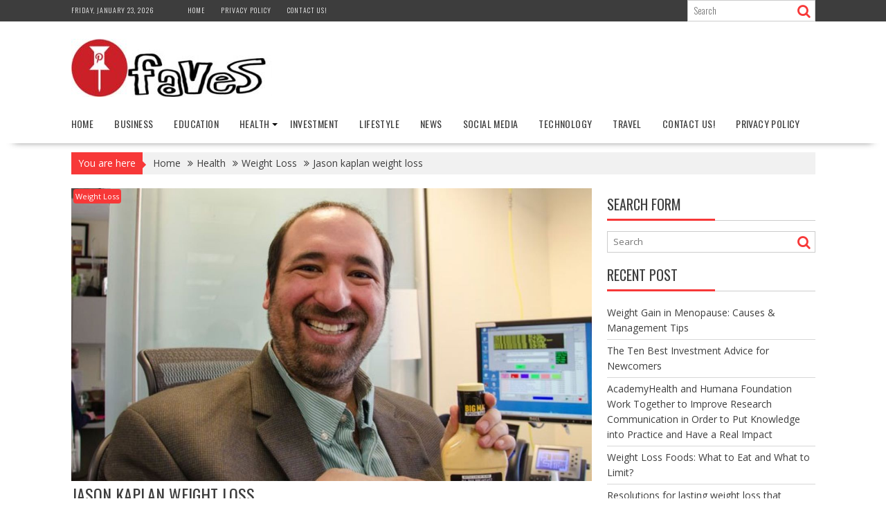

--- FILE ---
content_type: text/html; charset=UTF-8
request_url: https://pinfaves.com/jason-kaplan-weight-loss/
body_size: 21268
content:
<!DOCTYPE html><html lang="en-US">
			<head>

				<meta charset="UTF-8">
		<meta name="viewport" content="width=device-width, initial-scale=1">
		<link rel="profile" href="https://gmpg.org/xfn/11">
		<link rel="pingback" href="https://pinfaves.com/xmlrpc.php">
		<meta name='robots' content='index, follow, max-image-preview:large, max-snippet:-1, max-video-preview:-1' />
	<style>img:is([sizes="auto" i], [sizes^="auto," i]) { contain-intrinsic-size: 3000px 1500px }</style>
	
	<!-- This site is optimized with the Yoast SEO plugin v25.7 - https://yoast.com/wordpress/plugins/seo/ -->
	<title>Jason kaplan weight loss - Pinfaves</title>
	<link rel="canonical" href="https://pinfaves.com/jason-kaplan-weight-loss/" />
	<meta property="og:locale" content="en_US" />
	<meta property="og:type" content="article" />
	<meta property="og:title" content="Jason kaplan weight loss - Pinfaves" />
	<meta property="og:description" content="Jason Kaplan is a well-known weight loss specialist who has helped others reach their objectives by applying his wealth of knowledge. This piece will examine Jason&#8217;s advice on how to efficiently reduce weight. The Weight Loss Journey of Jason Kaplan Although Jason Kaplan is a multi-talented man, he is most recognized for his work on the ABC series &#8220;The Bachelor.&#8221; In 2013, Kaplan made the decision to launch his own fitness DVD company in order to make his passion for exercise a legitimate career. Jason was resolved to transform his&hellip;" />
	<meta property="og:url" content="https://pinfaves.com/jason-kaplan-weight-loss/" />
	<meta property="og:site_name" content="Pinfaves" />
	<meta property="article:published_time" content="2024-07-01T05:53:00+00:00" />
	<meta property="article:modified_time" content="2024-07-04T11:43:15+00:00" />
	<meta property="og:image" content="https://pinfaves.com/wp-content/uploads/2022/09/jason-kaplan-weight-loss.jpg" />
	<meta property="og:image:width" content="1280" />
	<meta property="og:image:height" content="720" />
	<meta property="og:image:type" content="image/jpeg" />
	<meta name="author" content="admin" />
	<meta name="twitter:card" content="summary_large_image" />
	<meta name="twitter:label1" content="Written by" />
	<meta name="twitter:data1" content="admin" />
	<meta name="twitter:label2" content="Est. reading time" />
	<meta name="twitter:data2" content="13 minutes" />
	<script type="application/ld+json" class="yoast-schema-graph">{"@context":"https://schema.org","@graph":[{"@type":"Article","@id":"https://pinfaves.com/jason-kaplan-weight-loss/#article","isPartOf":{"@id":"https://pinfaves.com/jason-kaplan-weight-loss/"},"author":{"name":"admin","@id":"https://pinfaves.com/#/schema/person/9d5df24fe772f73af116599a132ec1f8"},"headline":"Jason kaplan weight loss","datePublished":"2024-07-01T05:53:00+00:00","dateModified":"2024-07-04T11:43:15+00:00","mainEntityOfPage":{"@id":"https://pinfaves.com/jason-kaplan-weight-loss/"},"wordCount":2595,"publisher":{"@id":"https://pinfaves.com/#organization"},"image":{"@id":"https://pinfaves.com/jason-kaplan-weight-loss/#primaryimage"},"thumbnailUrl":"https://pinfaves.com/wp-content/uploads/2022/09/jason-kaplan-weight-loss.jpg","articleSection":["Weight Loss"],"inLanguage":"en-US"},{"@type":"WebPage","@id":"https://pinfaves.com/jason-kaplan-weight-loss/","url":"https://pinfaves.com/jason-kaplan-weight-loss/","name":"Jason kaplan weight loss - Pinfaves","isPartOf":{"@id":"https://pinfaves.com/#website"},"primaryImageOfPage":{"@id":"https://pinfaves.com/jason-kaplan-weight-loss/#primaryimage"},"image":{"@id":"https://pinfaves.com/jason-kaplan-weight-loss/#primaryimage"},"thumbnailUrl":"https://pinfaves.com/wp-content/uploads/2022/09/jason-kaplan-weight-loss.jpg","datePublished":"2024-07-01T05:53:00+00:00","dateModified":"2024-07-04T11:43:15+00:00","breadcrumb":{"@id":"https://pinfaves.com/jason-kaplan-weight-loss/#breadcrumb"},"inLanguage":"en-US","potentialAction":[{"@type":"ReadAction","target":["https://pinfaves.com/jason-kaplan-weight-loss/"]}]},{"@type":"ImageObject","inLanguage":"en-US","@id":"https://pinfaves.com/jason-kaplan-weight-loss/#primaryimage","url":"https://pinfaves.com/wp-content/uploads/2022/09/jason-kaplan-weight-loss.jpg","contentUrl":"https://pinfaves.com/wp-content/uploads/2022/09/jason-kaplan-weight-loss.jpg","width":1280,"height":720,"caption":"jason kaplan weight loss"},{"@type":"BreadcrumbList","@id":"https://pinfaves.com/jason-kaplan-weight-loss/#breadcrumb","itemListElement":[{"@type":"ListItem","position":1,"name":"Home","item":"https://pinfaves.com/"},{"@type":"ListItem","position":2,"name":"Jason kaplan weight loss"}]},{"@type":"WebSite","@id":"https://pinfaves.com/#website","url":"https://pinfaves.com/","name":"Pinfaves","description":"Ultimate Destination Desire News","publisher":{"@id":"https://pinfaves.com/#organization"},"potentialAction":[{"@type":"SearchAction","target":{"@type":"EntryPoint","urlTemplate":"https://pinfaves.com/?s={search_term_string}"},"query-input":{"@type":"PropertyValueSpecification","valueRequired":true,"valueName":"search_term_string"}}],"inLanguage":"en-US"},{"@type":"Organization","@id":"https://pinfaves.com/#organization","name":"Pinfaves","url":"https://pinfaves.com/","logo":{"@type":"ImageObject","inLanguage":"en-US","@id":"https://pinfaves.com/#/schema/logo/image/","url":"https://pinfaves.com/wp-content/uploads/2016/08/cropped-logo-1.jpg","contentUrl":"https://pinfaves.com/wp-content/uploads/2016/08/cropped-logo-1.jpg","width":290,"height":84,"caption":"Pinfaves"},"image":{"@id":"https://pinfaves.com/#/schema/logo/image/"}},{"@type":"Person","@id":"https://pinfaves.com/#/schema/person/9d5df24fe772f73af116599a132ec1f8","name":"admin","image":{"@type":"ImageObject","inLanguage":"en-US","@id":"https://pinfaves.com/#/schema/person/image/","url":"https://secure.gravatar.com/avatar/e0d43ebcf0f157c224625ca02cc30cb9cbb4ed01e2e9e6c058ca06c61c47c027?s=96&d=mm&r=g","contentUrl":"https://secure.gravatar.com/avatar/e0d43ebcf0f157c224625ca02cc30cb9cbb4ed01e2e9e6c058ca06c61c47c027?s=96&d=mm&r=g","caption":"admin"},"url":"https://pinfaves.com/author/admin/"}]}</script>
	<!-- / Yoast SEO plugin. -->


<link rel='dns-prefetch' href='//fonts.googleapis.com' />
<link rel="alternate" type="application/rss+xml" title="Pinfaves &raquo; Feed" href="https://pinfaves.com/feed/" />
<link rel="alternate" type="application/rss+xml" title="Pinfaves &raquo; Comments Feed" href="https://pinfaves.com/comments/feed/" />
<script type="text/javascript">
/* <![CDATA[ */
window._wpemojiSettings = {"baseUrl":"https:\/\/s.w.org\/images\/core\/emoji\/16.0.1\/72x72\/","ext":".png","svgUrl":"https:\/\/s.w.org\/images\/core\/emoji\/16.0.1\/svg\/","svgExt":".svg","source":{"concatemoji":"https:\/\/pinfaves.com\/wp-includes\/js\/wp-emoji-release.min.js?ver=6.8.2"}};
/*! This file is auto-generated */
!function(s,n){var o,i,e;function c(e){try{var t={supportTests:e,timestamp:(new Date).valueOf()};sessionStorage.setItem(o,JSON.stringify(t))}catch(e){}}function p(e,t,n){e.clearRect(0,0,e.canvas.width,e.canvas.height),e.fillText(t,0,0);var t=new Uint32Array(e.getImageData(0,0,e.canvas.width,e.canvas.height).data),a=(e.clearRect(0,0,e.canvas.width,e.canvas.height),e.fillText(n,0,0),new Uint32Array(e.getImageData(0,0,e.canvas.width,e.canvas.height).data));return t.every(function(e,t){return e===a[t]})}function u(e,t){e.clearRect(0,0,e.canvas.width,e.canvas.height),e.fillText(t,0,0);for(var n=e.getImageData(16,16,1,1),a=0;a<n.data.length;a++)if(0!==n.data[a])return!1;return!0}function f(e,t,n,a){switch(t){case"flag":return n(e,"\ud83c\udff3\ufe0f\u200d\u26a7\ufe0f","\ud83c\udff3\ufe0f\u200b\u26a7\ufe0f")?!1:!n(e,"\ud83c\udde8\ud83c\uddf6","\ud83c\udde8\u200b\ud83c\uddf6")&&!n(e,"\ud83c\udff4\udb40\udc67\udb40\udc62\udb40\udc65\udb40\udc6e\udb40\udc67\udb40\udc7f","\ud83c\udff4\u200b\udb40\udc67\u200b\udb40\udc62\u200b\udb40\udc65\u200b\udb40\udc6e\u200b\udb40\udc67\u200b\udb40\udc7f");case"emoji":return!a(e,"\ud83e\udedf")}return!1}function g(e,t,n,a){var r="undefined"!=typeof WorkerGlobalScope&&self instanceof WorkerGlobalScope?new OffscreenCanvas(300,150):s.createElement("canvas"),o=r.getContext("2d",{willReadFrequently:!0}),i=(o.textBaseline="top",o.font="600 32px Arial",{});return e.forEach(function(e){i[e]=t(o,e,n,a)}),i}function t(e){var t=s.createElement("script");t.src=e,t.defer=!0,s.head.appendChild(t)}"undefined"!=typeof Promise&&(o="wpEmojiSettingsSupports",i=["flag","emoji"],n.supports={everything:!0,everythingExceptFlag:!0},e=new Promise(function(e){s.addEventListener("DOMContentLoaded",e,{once:!0})}),new Promise(function(t){var n=function(){try{var e=JSON.parse(sessionStorage.getItem(o));if("object"==typeof e&&"number"==typeof e.timestamp&&(new Date).valueOf()<e.timestamp+604800&&"object"==typeof e.supportTests)return e.supportTests}catch(e){}return null}();if(!n){if("undefined"!=typeof Worker&&"undefined"!=typeof OffscreenCanvas&&"undefined"!=typeof URL&&URL.createObjectURL&&"undefined"!=typeof Blob)try{var e="postMessage("+g.toString()+"("+[JSON.stringify(i),f.toString(),p.toString(),u.toString()].join(",")+"));",a=new Blob([e],{type:"text/javascript"}),r=new Worker(URL.createObjectURL(a),{name:"wpTestEmojiSupports"});return void(r.onmessage=function(e){c(n=e.data),r.terminate(),t(n)})}catch(e){}c(n=g(i,f,p,u))}t(n)}).then(function(e){for(var t in e)n.supports[t]=e[t],n.supports.everything=n.supports.everything&&n.supports[t],"flag"!==t&&(n.supports.everythingExceptFlag=n.supports.everythingExceptFlag&&n.supports[t]);n.supports.everythingExceptFlag=n.supports.everythingExceptFlag&&!n.supports.flag,n.DOMReady=!1,n.readyCallback=function(){n.DOMReady=!0}}).then(function(){return e}).then(function(){var e;n.supports.everything||(n.readyCallback(),(e=n.source||{}).concatemoji?t(e.concatemoji):e.wpemoji&&e.twemoji&&(t(e.twemoji),t(e.wpemoji)))}))}((window,document),window._wpemojiSettings);
/* ]]> */
</script>
<style id='wp-emoji-styles-inline-css' type='text/css'>

	img.wp-smiley, img.emoji {
		display: inline !important;
		border: none !important;
		box-shadow: none !important;
		height: 1em !important;
		width: 1em !important;
		margin: 0 0.07em !important;
		vertical-align: -0.1em !important;
		background: none !important;
		padding: 0 !important;
	}
</style>
<link rel='stylesheet' id='wp-block-library-css' href='https://pinfaves.com/wp-includes/css/dist/block-library/style.min.css?ver=6.8.2' type='text/css' media='all' />
<style id='wp-block-library-theme-inline-css' type='text/css'>
.wp-block-audio :where(figcaption){color:#555;font-size:13px;text-align:center}.is-dark-theme .wp-block-audio :where(figcaption){color:#ffffffa6}.wp-block-audio{margin:0 0 1em}.wp-block-code{border:1px solid #ccc;border-radius:4px;font-family:Menlo,Consolas,monaco,monospace;padding:.8em 1em}.wp-block-embed :where(figcaption){color:#555;font-size:13px;text-align:center}.is-dark-theme .wp-block-embed :where(figcaption){color:#ffffffa6}.wp-block-embed{margin:0 0 1em}.blocks-gallery-caption{color:#555;font-size:13px;text-align:center}.is-dark-theme .blocks-gallery-caption{color:#ffffffa6}:root :where(.wp-block-image figcaption){color:#555;font-size:13px;text-align:center}.is-dark-theme :root :where(.wp-block-image figcaption){color:#ffffffa6}.wp-block-image{margin:0 0 1em}.wp-block-pullquote{border-bottom:4px solid;border-top:4px solid;color:currentColor;margin-bottom:1.75em}.wp-block-pullquote cite,.wp-block-pullquote footer,.wp-block-pullquote__citation{color:currentColor;font-size:.8125em;font-style:normal;text-transform:uppercase}.wp-block-quote{border-left:.25em solid;margin:0 0 1.75em;padding-left:1em}.wp-block-quote cite,.wp-block-quote footer{color:currentColor;font-size:.8125em;font-style:normal;position:relative}.wp-block-quote:where(.has-text-align-right){border-left:none;border-right:.25em solid;padding-left:0;padding-right:1em}.wp-block-quote:where(.has-text-align-center){border:none;padding-left:0}.wp-block-quote.is-large,.wp-block-quote.is-style-large,.wp-block-quote:where(.is-style-plain){border:none}.wp-block-search .wp-block-search__label{font-weight:700}.wp-block-search__button{border:1px solid #ccc;padding:.375em .625em}:where(.wp-block-group.has-background){padding:1.25em 2.375em}.wp-block-separator.has-css-opacity{opacity:.4}.wp-block-separator{border:none;border-bottom:2px solid;margin-left:auto;margin-right:auto}.wp-block-separator.has-alpha-channel-opacity{opacity:1}.wp-block-separator:not(.is-style-wide):not(.is-style-dots){width:100px}.wp-block-separator.has-background:not(.is-style-dots){border-bottom:none;height:1px}.wp-block-separator.has-background:not(.is-style-wide):not(.is-style-dots){height:2px}.wp-block-table{margin:0 0 1em}.wp-block-table td,.wp-block-table th{word-break:normal}.wp-block-table :where(figcaption){color:#555;font-size:13px;text-align:center}.is-dark-theme .wp-block-table :where(figcaption){color:#ffffffa6}.wp-block-video :where(figcaption){color:#555;font-size:13px;text-align:center}.is-dark-theme .wp-block-video :where(figcaption){color:#ffffffa6}.wp-block-video{margin:0 0 1em}:root :where(.wp-block-template-part.has-background){margin-bottom:0;margin-top:0;padding:1.25em 2.375em}
</style>
<style id='classic-theme-styles-inline-css' type='text/css'>
/*! This file is auto-generated */
.wp-block-button__link{color:#fff;background-color:#32373c;border-radius:9999px;box-shadow:none;text-decoration:none;padding:calc(.667em + 2px) calc(1.333em + 2px);font-size:1.125em}.wp-block-file__button{background:#32373c;color:#fff;text-decoration:none}
</style>
<style id='global-styles-inline-css' type='text/css'>
:root{--wp--preset--aspect-ratio--square: 1;--wp--preset--aspect-ratio--4-3: 4/3;--wp--preset--aspect-ratio--3-4: 3/4;--wp--preset--aspect-ratio--3-2: 3/2;--wp--preset--aspect-ratio--2-3: 2/3;--wp--preset--aspect-ratio--16-9: 16/9;--wp--preset--aspect-ratio--9-16: 9/16;--wp--preset--color--black: #000000;--wp--preset--color--cyan-bluish-gray: #abb8c3;--wp--preset--color--white: #ffffff;--wp--preset--color--pale-pink: #f78da7;--wp--preset--color--vivid-red: #cf2e2e;--wp--preset--color--luminous-vivid-orange: #ff6900;--wp--preset--color--luminous-vivid-amber: #fcb900;--wp--preset--color--light-green-cyan: #7bdcb5;--wp--preset--color--vivid-green-cyan: #00d084;--wp--preset--color--pale-cyan-blue: #8ed1fc;--wp--preset--color--vivid-cyan-blue: #0693e3;--wp--preset--color--vivid-purple: #9b51e0;--wp--preset--gradient--vivid-cyan-blue-to-vivid-purple: linear-gradient(135deg,rgba(6,147,227,1) 0%,rgb(155,81,224) 100%);--wp--preset--gradient--light-green-cyan-to-vivid-green-cyan: linear-gradient(135deg,rgb(122,220,180) 0%,rgb(0,208,130) 100%);--wp--preset--gradient--luminous-vivid-amber-to-luminous-vivid-orange: linear-gradient(135deg,rgba(252,185,0,1) 0%,rgba(255,105,0,1) 100%);--wp--preset--gradient--luminous-vivid-orange-to-vivid-red: linear-gradient(135deg,rgba(255,105,0,1) 0%,rgb(207,46,46) 100%);--wp--preset--gradient--very-light-gray-to-cyan-bluish-gray: linear-gradient(135deg,rgb(238,238,238) 0%,rgb(169,184,195) 100%);--wp--preset--gradient--cool-to-warm-spectrum: linear-gradient(135deg,rgb(74,234,220) 0%,rgb(151,120,209) 20%,rgb(207,42,186) 40%,rgb(238,44,130) 60%,rgb(251,105,98) 80%,rgb(254,248,76) 100%);--wp--preset--gradient--blush-light-purple: linear-gradient(135deg,rgb(255,206,236) 0%,rgb(152,150,240) 100%);--wp--preset--gradient--blush-bordeaux: linear-gradient(135deg,rgb(254,205,165) 0%,rgb(254,45,45) 50%,rgb(107,0,62) 100%);--wp--preset--gradient--luminous-dusk: linear-gradient(135deg,rgb(255,203,112) 0%,rgb(199,81,192) 50%,rgb(65,88,208) 100%);--wp--preset--gradient--pale-ocean: linear-gradient(135deg,rgb(255,245,203) 0%,rgb(182,227,212) 50%,rgb(51,167,181) 100%);--wp--preset--gradient--electric-grass: linear-gradient(135deg,rgb(202,248,128) 0%,rgb(113,206,126) 100%);--wp--preset--gradient--midnight: linear-gradient(135deg,rgb(2,3,129) 0%,rgb(40,116,252) 100%);--wp--preset--font-size--small: 13px;--wp--preset--font-size--medium: 20px;--wp--preset--font-size--large: 36px;--wp--preset--font-size--x-large: 42px;--wp--preset--spacing--20: 0.44rem;--wp--preset--spacing--30: 0.67rem;--wp--preset--spacing--40: 1rem;--wp--preset--spacing--50: 1.5rem;--wp--preset--spacing--60: 2.25rem;--wp--preset--spacing--70: 3.38rem;--wp--preset--spacing--80: 5.06rem;--wp--preset--shadow--natural: 6px 6px 9px rgba(0, 0, 0, 0.2);--wp--preset--shadow--deep: 12px 12px 50px rgba(0, 0, 0, 0.4);--wp--preset--shadow--sharp: 6px 6px 0px rgba(0, 0, 0, 0.2);--wp--preset--shadow--outlined: 6px 6px 0px -3px rgba(255, 255, 255, 1), 6px 6px rgba(0, 0, 0, 1);--wp--preset--shadow--crisp: 6px 6px 0px rgba(0, 0, 0, 1);}:where(.is-layout-flex){gap: 0.5em;}:where(.is-layout-grid){gap: 0.5em;}body .is-layout-flex{display: flex;}.is-layout-flex{flex-wrap: wrap;align-items: center;}.is-layout-flex > :is(*, div){margin: 0;}body .is-layout-grid{display: grid;}.is-layout-grid > :is(*, div){margin: 0;}:where(.wp-block-columns.is-layout-flex){gap: 2em;}:where(.wp-block-columns.is-layout-grid){gap: 2em;}:where(.wp-block-post-template.is-layout-flex){gap: 1.25em;}:where(.wp-block-post-template.is-layout-grid){gap: 1.25em;}.has-black-color{color: var(--wp--preset--color--black) !important;}.has-cyan-bluish-gray-color{color: var(--wp--preset--color--cyan-bluish-gray) !important;}.has-white-color{color: var(--wp--preset--color--white) !important;}.has-pale-pink-color{color: var(--wp--preset--color--pale-pink) !important;}.has-vivid-red-color{color: var(--wp--preset--color--vivid-red) !important;}.has-luminous-vivid-orange-color{color: var(--wp--preset--color--luminous-vivid-orange) !important;}.has-luminous-vivid-amber-color{color: var(--wp--preset--color--luminous-vivid-amber) !important;}.has-light-green-cyan-color{color: var(--wp--preset--color--light-green-cyan) !important;}.has-vivid-green-cyan-color{color: var(--wp--preset--color--vivid-green-cyan) !important;}.has-pale-cyan-blue-color{color: var(--wp--preset--color--pale-cyan-blue) !important;}.has-vivid-cyan-blue-color{color: var(--wp--preset--color--vivid-cyan-blue) !important;}.has-vivid-purple-color{color: var(--wp--preset--color--vivid-purple) !important;}.has-black-background-color{background-color: var(--wp--preset--color--black) !important;}.has-cyan-bluish-gray-background-color{background-color: var(--wp--preset--color--cyan-bluish-gray) !important;}.has-white-background-color{background-color: var(--wp--preset--color--white) !important;}.has-pale-pink-background-color{background-color: var(--wp--preset--color--pale-pink) !important;}.has-vivid-red-background-color{background-color: var(--wp--preset--color--vivid-red) !important;}.has-luminous-vivid-orange-background-color{background-color: var(--wp--preset--color--luminous-vivid-orange) !important;}.has-luminous-vivid-amber-background-color{background-color: var(--wp--preset--color--luminous-vivid-amber) !important;}.has-light-green-cyan-background-color{background-color: var(--wp--preset--color--light-green-cyan) !important;}.has-vivid-green-cyan-background-color{background-color: var(--wp--preset--color--vivid-green-cyan) !important;}.has-pale-cyan-blue-background-color{background-color: var(--wp--preset--color--pale-cyan-blue) !important;}.has-vivid-cyan-blue-background-color{background-color: var(--wp--preset--color--vivid-cyan-blue) !important;}.has-vivid-purple-background-color{background-color: var(--wp--preset--color--vivid-purple) !important;}.has-black-border-color{border-color: var(--wp--preset--color--black) !important;}.has-cyan-bluish-gray-border-color{border-color: var(--wp--preset--color--cyan-bluish-gray) !important;}.has-white-border-color{border-color: var(--wp--preset--color--white) !important;}.has-pale-pink-border-color{border-color: var(--wp--preset--color--pale-pink) !important;}.has-vivid-red-border-color{border-color: var(--wp--preset--color--vivid-red) !important;}.has-luminous-vivid-orange-border-color{border-color: var(--wp--preset--color--luminous-vivid-orange) !important;}.has-luminous-vivid-amber-border-color{border-color: var(--wp--preset--color--luminous-vivid-amber) !important;}.has-light-green-cyan-border-color{border-color: var(--wp--preset--color--light-green-cyan) !important;}.has-vivid-green-cyan-border-color{border-color: var(--wp--preset--color--vivid-green-cyan) !important;}.has-pale-cyan-blue-border-color{border-color: var(--wp--preset--color--pale-cyan-blue) !important;}.has-vivid-cyan-blue-border-color{border-color: var(--wp--preset--color--vivid-cyan-blue) !important;}.has-vivid-purple-border-color{border-color: var(--wp--preset--color--vivid-purple) !important;}.has-vivid-cyan-blue-to-vivid-purple-gradient-background{background: var(--wp--preset--gradient--vivid-cyan-blue-to-vivid-purple) !important;}.has-light-green-cyan-to-vivid-green-cyan-gradient-background{background: var(--wp--preset--gradient--light-green-cyan-to-vivid-green-cyan) !important;}.has-luminous-vivid-amber-to-luminous-vivid-orange-gradient-background{background: var(--wp--preset--gradient--luminous-vivid-amber-to-luminous-vivid-orange) !important;}.has-luminous-vivid-orange-to-vivid-red-gradient-background{background: var(--wp--preset--gradient--luminous-vivid-orange-to-vivid-red) !important;}.has-very-light-gray-to-cyan-bluish-gray-gradient-background{background: var(--wp--preset--gradient--very-light-gray-to-cyan-bluish-gray) !important;}.has-cool-to-warm-spectrum-gradient-background{background: var(--wp--preset--gradient--cool-to-warm-spectrum) !important;}.has-blush-light-purple-gradient-background{background: var(--wp--preset--gradient--blush-light-purple) !important;}.has-blush-bordeaux-gradient-background{background: var(--wp--preset--gradient--blush-bordeaux) !important;}.has-luminous-dusk-gradient-background{background: var(--wp--preset--gradient--luminous-dusk) !important;}.has-pale-ocean-gradient-background{background: var(--wp--preset--gradient--pale-ocean) !important;}.has-electric-grass-gradient-background{background: var(--wp--preset--gradient--electric-grass) !important;}.has-midnight-gradient-background{background: var(--wp--preset--gradient--midnight) !important;}.has-small-font-size{font-size: var(--wp--preset--font-size--small) !important;}.has-medium-font-size{font-size: var(--wp--preset--font-size--medium) !important;}.has-large-font-size{font-size: var(--wp--preset--font-size--large) !important;}.has-x-large-font-size{font-size: var(--wp--preset--font-size--x-large) !important;}
:where(.wp-block-post-template.is-layout-flex){gap: 1.25em;}:where(.wp-block-post-template.is-layout-grid){gap: 1.25em;}
:where(.wp-block-columns.is-layout-flex){gap: 2em;}:where(.wp-block-columns.is-layout-grid){gap: 2em;}
:root :where(.wp-block-pullquote){font-size: 1.5em;line-height: 1.6;}
</style>
<link rel='stylesheet' id='ez-toc-css' href='https://pinfaves.com/wp-content/plugins/easy-table-of-contents/assets/css/screen.min.css?ver=2.0.76' type='text/css' media='all' />
<style id='ez-toc-inline-css' type='text/css'>
div#ez-toc-container .ez-toc-title {font-size: 120%;}div#ez-toc-container .ez-toc-title {font-weight: 500;}div#ez-toc-container ul li , div#ez-toc-container ul li a {font-size: 95%;}div#ez-toc-container ul li , div#ez-toc-container ul li a {font-weight: 500;}div#ez-toc-container nav ul ul li {font-size: 90%;}
.ez-toc-container-direction {direction: ltr;}.ez-toc-counter ul{counter-reset: item ;}.ez-toc-counter nav ul li a::before {content: counters(item, '.', decimal) '. ';display: inline-block;counter-increment: item;flex-grow: 0;flex-shrink: 0;margin-right: .2em; float: left; }.ez-toc-widget-direction {direction: ltr;}.ez-toc-widget-container ul{counter-reset: item ;}.ez-toc-widget-container nav ul li a::before {content: counters(item, '.', decimal) '. ';display: inline-block;counter-increment: item;flex-grow: 0;flex-shrink: 0;margin-right: .2em; float: left; }
</style>
<link rel='stylesheet' id='bxslider-css' href='https://pinfaves.com/wp-content/themes/supernews/assets/library/bxslider/css/jquery.bxslider.min.css?ver=4.2.51' type='text/css' media='all' />
<link rel='stylesheet' id='supernews-googleapis-css' href='//fonts.googleapis.com/css?family=Oswald%3A400%2C300%7COpen+Sans%3A600%2C400&#038;ver=1.0.1' type='text/css' media='all' />
<link rel='stylesheet' id='font-awesome-css' href='https://pinfaves.com/wp-content/themes/supernews/assets/library/Font-Awesome/css/font-awesome.min.css?ver=4.7.0' type='text/css' media='all' />
<link rel='stylesheet' id='supernews-style-css' href='https://pinfaves.com/wp-content/themes/supernews/style.css?ver=6.8.2' type='text/css' media='all' />
<style id='supernews-style-inline-css' type='text/css'>
mark,
            .comment-form .form-submit input,
            .read-more,
            .header-latest-posts .bn-title,
            .slider-section .cat-links a,
            .featured-desc .above-entry-meta .cat-links a,
            #calendar_wrap #wp-calendar #today,
            #calendar_wrap #wp-calendar #today a,
            .wpcf7-form input.wpcf7-submit:hover,
            .breadcrumb,
            .post-thumb .cat-links > a,
            article.post.sticky,
            .slicknav_btn{
            background: #f73838;
            }
             a:hover,
            .screen-reader-text:focus,
            .bn-content a:hover,
            .socials a:hover,
            .site-title a,
            .widget_search input#s,
            .search-block #searchsubmit,
            .widget_search #searchsubmit,
            .footer-sidebar .featured-desc .below-entry-meta a:hover,
            .slider-section .slide-title:hover,
            .slider-feature-wrap a:hover,
            .featured-desc .below-entry-meta span:hover,
            .posted-on a:hover,
            .cat-links a:hover,
            .comments-link a:hover,
            .edit-link a:hover,
            .tags-links a:hover,
            .byline a:hover,
            .nav-links a:hover,
            #supernews-breadcrumbs a:hover,
            .wpcf7-form input.wpcf7-submit,
            .header-wrapper .menu li:hover > a,
            .header-wrapper .menu > li.current-menu-item > a,
            .header-wrapper .menu > li.current-menu-parent > a,
            .header-wrapper .menu > li.current_page_parent > a,
            .header-wrapper .menu > li.current_page_ancestor > a,
            .header-wrapper .main-navigation ul ul.sub-menu li:hover > a,
            .top-block li a:hover
            {
                color: #f73838;
            }
            .widget_search input#s,
            .tagcloud a{
                border: 1px solid #f73838;
            }
            .footer-wrapper .footer-copyright,
            .nav-links .nav-previous a:hover,
            .nav-links .nav-next a:hover{
                border-top: 1px solid #f73838;
            }
            .widget-title:before,
            .page-header .page-title:before,
            .single .entry-header .entry-title:before,
            .blog-no-image article.post.sticky{
                border-bottom: 3px solid #f73838;
            }
            .wpcf7-form input.wpcf7-submit{
                border: 2px solid #f73838;
            }
            .bn-title::after,
            .breadcrumb::after {
                border-left: 5px solid #f73838;
            }
            .rtl .bn-title::after,
            .rtl .breadcrumb::after {
                border-right: 5px solid #f73838;
                border-left: medium none;
            }
        @media screen and (max-width:992px){
                .slicknav_btn{
                    border: 1px solid #f73838;
                }
                .slicknav_btn.slicknav_open{
                    border: 1px solid #ffffff;
                }
                .slicknav_nav li:hover > a,
                .slicknav_nav li.current-menu-ancestor a,
                .slicknav_nav li.current-menu-item  > a,
                .slicknav_nav li.current_page_item a,
                .slicknav_nav li.current_page_item .slicknav_item span,
                .slicknav_nav li .slicknav_item:hover a{
                    color: #f73838;
                }
            }
                    .cat-links .at-cat-item-1{
                    background: #f73838!important;
                    color : #fff!important;
                    }
                    
                    .cat-links .at-cat-item-1:hover{
                    background: #2d2d2d!important;
                    color : #fff!important;
                    }
                    
                    .cat-links .at-cat-item-2{
                    background: #f73838!important;
                    color : #fff!important;
                    }
                    
                    .cat-links .at-cat-item-2:hover{
                    background: #2d2d2d!important;
                    color : #fff!important;
                    }
                    
                    .cat-links .at-cat-item-3{
                    background: #f73838!important;
                    color : #fff!important;
                    }
                    
                    .cat-links .at-cat-item-3:hover{
                    background: #2d2d2d!important;
                    color : #fff!important;
                    }
                    
                    .cat-links .at-cat-item-4{
                    background: #f73838!important;
                    color : #fff!important;
                    }
                    
                    .cat-links .at-cat-item-4:hover{
                    background: #2d2d2d!important;
                    color : #fff!important;
                    }
                    
                    .cat-links .at-cat-item-5{
                    background: #f73838!important;
                    color : #fff!important;
                    }
                    
                    .cat-links .at-cat-item-5:hover{
                    background: #2d2d2d!important;
                    color : #fff!important;
                    }
                    
                    .cat-links .at-cat-item-6{
                    background: #f73838!important;
                    color : #fff!important;
                    }
                    
                    .cat-links .at-cat-item-6:hover{
                    background: #2d2d2d!important;
                    color : #fff!important;
                    }
                    
                    .cat-links .at-cat-item-7{
                    background: #f73838!important;
                    color : #fff!important;
                    }
                    
                    .cat-links .at-cat-item-7:hover{
                    background: #2d2d2d!important;
                    color : #fff!important;
                    }
                    
                    .cat-links .at-cat-item-8{
                    background: #f73838!important;
                    color : #fff!important;
                    }
                    
                    .cat-links .at-cat-item-8:hover{
                    background: #2d2d2d!important;
                    color : #fff!important;
                    }
                    
                    .cat-links .at-cat-item-9{
                    background: #f73838!important;
                    color : #fff!important;
                    }
                    
                    .cat-links .at-cat-item-9:hover{
                    background: #2d2d2d!important;
                    color : #fff!important;
                    }
                    
                    .cat-links .at-cat-item-10{
                    background: #f73838!important;
                    color : #fff!important;
                    }
                    
                    .cat-links .at-cat-item-10:hover{
                    background: #2d2d2d!important;
                    color : #fff!important;
                    }
                    
                    .cat-links .at-cat-item-7601{
                    background: #f73838!important;
                    color : #fff!important;
                    }
                    
                    .cat-links .at-cat-item-7601:hover{
                    background: #2d2d2d!important;
                    color : #fff!important;
                    }
                    
</style>
<link rel='stylesheet' id='supernews-block-front-styles-css' href='https://pinfaves.com/wp-content/themes/supernews/acmethemes/gutenberg/gutenberg-front.css?ver=1.0' type='text/css' media='all' />
<script type="text/javascript" src="https://pinfaves.com/wp-includes/js/jquery/jquery.min.js?ver=3.7.1" id="jquery-core-js"></script>
<script type="text/javascript" src="https://pinfaves.com/wp-includes/js/jquery/jquery-migrate.min.js?ver=3.4.1" id="jquery-migrate-js"></script>
<!--[if lt IE 9]>
<script type="text/javascript" src="https://pinfaves.com/wp-content/themes/supernews/assets/library/html5shiv/html5shiv.min.js?ver=3.7.3" id="html5shiv-js"></script>
<![endif]-->
<!--[if lt IE 9]>
<script type="text/javascript" src="https://pinfaves.com/wp-content/themes/supernews/assets/library/respond/respond.min.js?ver=1.1.2" id="respond-js"></script>
<![endif]-->
<link rel="https://api.w.org/" href="https://pinfaves.com/wp-json/" /><link rel="alternate" title="JSON" type="application/json" href="https://pinfaves.com/wp-json/wp/v2/posts/12564" /><link rel="EditURI" type="application/rsd+xml" title="RSD" href="https://pinfaves.com/xmlrpc.php?rsd" />
<meta name="generator" content="WordPress 6.8.2" />
<link rel='shortlink' href='https://pinfaves.com/?p=12564' />
<link rel="alternate" title="oEmbed (JSON)" type="application/json+oembed" href="https://pinfaves.com/wp-json/oembed/1.0/embed?url=https%3A%2F%2Fpinfaves.com%2Fjason-kaplan-weight-loss%2F" />
<link rel="alternate" title="oEmbed (XML)" type="text/xml+oembed" href="https://pinfaves.com/wp-json/oembed/1.0/embed?url=https%3A%2F%2Fpinfaves.com%2Fjason-kaplan-weight-loss%2F&#038;format=xml" />
<meta name="google-site-verification" content="fUmMunx34kSSnWZD3dEGkOrnT8theUZHidQaqJ9v4Uc" /><link rel="icon" href="https://pinfaves.com/wp-content/uploads/2016/08/cropped-logo-32x32.jpg" sizes="32x32" />
<link rel="icon" href="https://pinfaves.com/wp-content/uploads/2016/08/cropped-logo-192x192.jpg" sizes="192x192" />
<link rel="apple-touch-icon" href="https://pinfaves.com/wp-content/uploads/2016/08/cropped-logo-180x180.jpg" />
<meta name="msapplication-TileImage" content="https://pinfaves.com/wp-content/uploads/2016/08/cropped-logo-270x270.jpg" />

	</head>
<body data-rsssl=1 class="wp-singular post-template-default single single-post postid-12564 single-format-standard wp-custom-logo wp-theme-supernews blog-no-image at-sticky-sidebar left-logo-right-ads right-sidebar group-blog">

		<div id="page" class="hfeed site">
				<a class="skip-link screen-reader-text" href="#content" title="link">Skip to content</a>
				<header id="masthead" class="site-header">
			<div class="top-header-section clearfix">
				<div class="wrapper">
					 <div class="header-date top-block">Friday, January 23, 2026</div>						<div class="acmethemes-top-nav top-block"><ul id="menu-home1" class="menu"><li id="menu-item-3639" class="menu-item menu-item-type-custom menu-item-object-custom menu-item-home menu-item-3639"><a href="https://pinfaves.com/">Home</a></li>
<li id="menu-item-3641" class="menu-item menu-item-type-post_type menu-item-object-page menu-item-3641"><a href="https://pinfaves.com/privacy-policy/">Privacy Policy</a></li>
<li id="menu-item-3640" class="menu-item menu-item-type-post_type menu-item-object-page menu-item-3640"><a href="https://pinfaves.com/contact-us/">Contact Us!</a></li>
</ul></div>												<div class="header-search top-block">
							<div class="search-block">
	<form action="https://pinfaves.com" class="searchform" id="searchform" method="get" role="search">
		<div>
			<label for="menu-search" class="screen-reader-text"></label>
						<input type="text"  placeholder="Search"  id="menu-search" name="s" value="">
			<button class="fa fa-search" type="submit" id="searchsubmit"></button>
		</div>
	</form>
</div>
						</div>
										</div>
			</div><!-- .top-header-section -->
			<div class="header-wrapper clearfix">
				<div class="header-container">
										<div class="wrapper site-branding clearfix">
												<div class="site-logo">
							<a href="https://pinfaves.com/" class="custom-logo-link" rel="home"><img width="290" height="84" src="https://pinfaves.com/wp-content/uploads/2016/08/cropped-logo-1.jpg" class="custom-logo" alt="Pinfaves" decoding="async" /></a>						</div><!--site-logo-->
													<div class="clearfix"></div>
					</div>
										<nav id="site-navigation" class="main-navigation  clearfix">
						<div class="header-main-menu wrapper clearfix">
							<div class="acmethemes-nav"><ul id="menu-home" class="menu"><li id="menu-item-3638" class="menu-item menu-item-type-custom menu-item-object-custom menu-item-home menu-item-3638"><a href="https://pinfaves.com/">Home</a></li>
<li id="menu-item-3629" class="menu-item menu-item-type-taxonomy menu-item-object-category menu-item-3629"><a href="https://pinfaves.com/category/business/">Business</a></li>
<li id="menu-item-3630" class="menu-item menu-item-type-taxonomy menu-item-object-category menu-item-3630"><a href="https://pinfaves.com/category/education/">Education</a></li>
<li id="menu-item-3631" class="menu-item menu-item-type-taxonomy menu-item-object-category current-post-ancestor menu-item-has-children menu-item-3631"><a href="https://pinfaves.com/category/health/">Health</a>
<ul class="sub-menu">
	<li id="menu-item-12546" class="menu-item menu-item-type-taxonomy menu-item-object-category current-post-ancestor current-menu-parent current-post-parent menu-item-12546"><a href="https://pinfaves.com/category/health/weight-loss/">Weight Loss</a></li>
</ul>
</li>
<li id="menu-item-3632" class="menu-item menu-item-type-taxonomy menu-item-object-category menu-item-3632"><a href="https://pinfaves.com/category/investment/">Investment</a></li>
<li id="menu-item-3633" class="menu-item menu-item-type-taxonomy menu-item-object-category menu-item-3633"><a href="https://pinfaves.com/category/lifestyle/">Lifestyle</a></li>
<li id="menu-item-3634" class="menu-item menu-item-type-taxonomy menu-item-object-category menu-item-3634"><a href="https://pinfaves.com/category/news/">News</a></li>
<li id="menu-item-3635" class="menu-item menu-item-type-taxonomy menu-item-object-category menu-item-3635"><a href="https://pinfaves.com/category/social-media/">Social Media</a></li>
<li id="menu-item-3636" class="menu-item menu-item-type-taxonomy menu-item-object-category menu-item-3636"><a href="https://pinfaves.com/category/technology/">Technology</a></li>
<li id="menu-item-3637" class="menu-item menu-item-type-taxonomy menu-item-object-category menu-item-3637"><a href="https://pinfaves.com/category/travel/">Travel</a></li>
<li id="menu-item-13396" class="menu-item menu-item-type-post_type menu-item-object-page menu-item-13396"><a href="https://pinfaves.com/contact-us/">Contact Us!</a></li>
<li id="menu-item-13397" class="menu-item menu-item-type-post_type menu-item-object-page menu-item-13397"><a href="https://pinfaves.com/privacy-policy/">Privacy Policy</a></li>
</ul></div>						</div>
						<div class="responsive-slick-menu clearfix"></div>
					</nav>
										<!-- #site-navigation -->
				</div>
				<!-- .header-container -->
			</div>
			<!-- header-wrapper-->
		</header>
		<!-- #masthead -->
				<div class="wrapper content-wrapper clearfix">
			<div id="content" class="site-content">
		<div class='breadcrumbs clearfix'><span class='breadcrumb'>You are here</span><div id='supernews-breadcrumbs'><div role="navigation" aria-label="Breadcrumbs" class="breadcrumb-trail breadcrumbs" itemprop="breadcrumb"><ul class="trail-items" itemscope itemtype="http://schema.org/BreadcrumbList"><meta name="numberOfItems" content="4" /><meta name="itemListOrder" content="Ascending" /><li itemprop="itemListElement" itemscope itemtype="http://schema.org/ListItem" class="trail-item trail-begin"><a href="https://pinfaves.com/" rel="home" itemprop="item"><span itemprop="name">Home</span></a><meta itemprop="position" content="1" /></li><li itemprop="itemListElement" itemscope itemtype="http://schema.org/ListItem" class="trail-item"><a href="https://pinfaves.com/category/health/" itemprop="item"><span itemprop="name">Health</span></a><meta itemprop="position" content="2" /></li><li itemprop="itemListElement" itemscope itemtype="http://schema.org/ListItem" class="trail-item"><a href="https://pinfaves.com/category/health/weight-loss/" itemprop="item"><span itemprop="name">Weight Loss</span></a><meta itemprop="position" content="3" /></li><li class="trail-item trail-end"><span><span>Jason kaplan weight loss</span></span></li></ul></div></div></div><div class='clear'></div>	<div id="primary" class="content-area">
		<main id="main" class="site-main">

		<article id="post-12564" class="post-12564 post type-post status-publish format-standard has-post-thumbnail hentry category-weight-loss">
	<!--post thumbnal options-->
			<div class="post-thumb">
			<img width="1280" height="720" src="https://pinfaves.com/wp-content/uploads/2022/09/jason-kaplan-weight-loss.jpg" class="attachment-full size-full wp-post-image" alt="jason kaplan weight loss" decoding="async" fetchpriority="high" srcset="https://pinfaves.com/wp-content/uploads/2022/09/jason-kaplan-weight-loss.jpg 1280w, https://pinfaves.com/wp-content/uploads/2022/09/jason-kaplan-weight-loss-300x169.jpg 300w, https://pinfaves.com/wp-content/uploads/2022/09/jason-kaplan-weight-loss-1024x576.jpg 1024w, https://pinfaves.com/wp-content/uploads/2022/09/jason-kaplan-weight-loss-768x432.jpg 768w" sizes="(max-width: 1280px) 100vw, 1280px" /><span class="cat-links"><a class="at-cat-item-7601" href="https://pinfaves.com/category/health/weight-loss/"  rel="category tag">Weight Loss</a>&nbsp;</span>		</div><!-- .post-thumb-->
			<div class="post-content">
		<header class="entry-header">
			<h1 class="entry-title">Jason kaplan weight loss</h1>			<div class="entry-meta">
									<span class="posted-on"><a href="https://pinfaves.com/jason-kaplan-weight-loss/" rel="bookmark"><i class="fa fa-calendar"></i><time class="entry-date published" datetime="2024-07-01T05:53:00+00:00">July 1, 2024</time><time class="updated" datetime="2024-07-04T11:43:15+00:00">July 4, 2024</time></a></span><span class="byline"> <span class="author vcard"><a class="url fn n" href="https://pinfaves.com/author/admin/"><i class="fa fa-user"></i>admin</a></span></span>											</div><!-- .entry-meta -->
		</header><!-- .entry-header -->
		<div class="entry-content">
			<p><img decoding="async" class="aligncenter wp-image-12565" src="https://pinfaves.com/wp-content/uploads/2022/09/jason-kaplan-weight-loss-300x169.jpg" alt="jason kaplan weight loss" width="500" height="281" srcset="https://pinfaves.com/wp-content/uploads/2022/09/jason-kaplan-weight-loss-300x169.jpg 300w, https://pinfaves.com/wp-content/uploads/2022/09/jason-kaplan-weight-loss-1024x576.jpg 1024w, https://pinfaves.com/wp-content/uploads/2022/09/jason-kaplan-weight-loss-768x432.jpg 768w, https://pinfaves.com/wp-content/uploads/2022/09/jason-kaplan-weight-loss.jpg 1280w" sizes="(max-width: 500px) 100vw, 500px" /></p>
<p data-pm-slice="1 1 []">Jason Kaplan is a well-known weight loss specialist who has helped others reach their objectives by applying his wealth of knowledge. This piece will examine Jason&#8217;s advice on how to efficiently reduce weight.</p>
<div id="ez-toc-container" class="ez-toc-v2_0_76 counter-hierarchy ez-toc-counter ez-toc-grey ez-toc-container-direction">
<div class="ez-toc-title-container">
<p class="ez-toc-title" style="cursor:inherit">Table of Contents</p>
<span class="ez-toc-title-toggle"><a href="#" class="ez-toc-pull-right ez-toc-btn ez-toc-btn-xs ez-toc-btn-default ez-toc-toggle" aria-label="Toggle Table of Content"><span class="ez-toc-js-icon-con"><span class=""><span class="eztoc-hide" style="display:none;">Toggle</span><span class="ez-toc-icon-toggle-span"><svg style="fill: #999;color:#999" xmlns="http://www.w3.org/2000/svg" class="list-377408" width="20px" height="20px" viewBox="0 0 24 24" fill="none"><path d="M6 6H4v2h2V6zm14 0H8v2h12V6zM4 11h2v2H4v-2zm16 0H8v2h12v-2zM4 16h2v2H4v-2zm16 0H8v2h12v-2z" fill="currentColor"></path></svg><svg style="fill: #999;color:#999" class="arrow-unsorted-368013" xmlns="http://www.w3.org/2000/svg" width="10px" height="10px" viewBox="0 0 24 24" version="1.2" baseProfile="tiny"><path d="M18.2 9.3l-6.2-6.3-6.2 6.3c-.2.2-.3.4-.3.7s.1.5.3.7c.2.2.4.3.7.3h11c.3 0 .5-.1.7-.3.2-.2.3-.5.3-.7s-.1-.5-.3-.7zM5.8 14.7l6.2 6.3 6.2-6.3c.2-.2.3-.5.3-.7s-.1-.5-.3-.7c-.2-.2-.4-.3-.7-.3h-11c-.3 0-.5.1-.7.3-.2.2-.3.5-.3.7s.1.5.3.7z"/></svg></span></span></span></a></span></div>
<nav><ul class='ez-toc-list ez-toc-list-level-1 ' ><li class='ez-toc-page-1 ez-toc-heading-level-2'><a class="ez-toc-link ez-toc-heading-1" href="#The_Weight_Loss_Journey_of_Jason_Kaplan" >The Weight Loss Journey of Jason Kaplan</a></li><li class='ez-toc-page-1 ez-toc-heading-level-2'><a class="ez-toc-link ez-toc-heading-2" href="#The_Diet_of_Jason_Kaplan" >The Diet of Jason Kaplan</a></li><li class='ez-toc-page-1 ez-toc-heading-level-2'><a class="ez-toc-link ez-toc-heading-3" href="#The_Jason_Kaplan_Diets_Drawbacks_and_Advantages" >The Jason Kaplan Diet&#8217;s Drawbacks and Advantages</a></li><li class='ez-toc-page-1 ez-toc-heading-level-2'><a class="ez-toc-link ez-toc-heading-4" href="#Jason_Kaplans_Dietary_Advice" >Jason Kaplan&#8217;s Dietary Advice</a></li><li class='ez-toc-page-1 ez-toc-heading-level-2'><a class="ez-toc-link ez-toc-heading-5" href="#Jason_Kaplans_Path_to_Weight_Loss" >Jason Kaplan&#8217;s Path to Weight Loss</a></li><li class='ez-toc-page-1 ez-toc-heading-level-2'><a class="ez-toc-link ez-toc-heading-6" href="#The_Jason_Kaplan_Diet" >The Jason Kaplan Diet</a></li><li class='ez-toc-page-1 ez-toc-heading-level-2'><a class="ez-toc-link ez-toc-heading-7" href="#Fundamentals_of_the_Jason_Kaplan_Weight_Loss_Approach" >Fundamentals of the Jason Kaplan Weight Loss Approach</a></li><li class='ez-toc-page-1 ez-toc-heading-level-2'><a class="ez-toc-link ez-toc-heading-8" href="#Tips_for_Adhering_to_the_Jason_Kaplan_Diet" >Tips for Adhering to the Jason Kaplan Diet</a></li><li class='ez-toc-page-1 ez-toc-heading-level-2'><a class="ez-toc-link ez-toc-heading-9" href="#How_to_Utilize_the_Jason_Kaplan_Program_to_Its_Full_Potential" >How to Utilize the Jason Kaplan Program to Its Full Potential</a></li><li class='ez-toc-page-1 ez-toc-heading-level-2'><a class="ez-toc-link ez-toc-heading-10" href="#Jason_Kaplans_weight_loss_journey" >Jason Kaplan&#8217;s weight loss journey</a></li><li class='ez-toc-page-1 ez-toc-heading-level-2'><a class="ez-toc-link ez-toc-heading-11" href="#Jasons_weight_loss_strategy" >Jason&#8217;s weight loss strategy</a></li><li class='ez-toc-page-1 ez-toc-heading-level-2'><a class="ez-toc-link ez-toc-heading-12" href="#Jasons_Workout_and_Nutrition_Plan" >Jason&#8217;s Workout and Nutrition Plan</a></li><li class='ez-toc-page-1 ez-toc-heading-level-2'><a class="ez-toc-link ez-toc-heading-13" href="#Jasons_Advice_on_How_to_Lose_Weight_Successfully" >Jason&#8217;s Advice on How to Lose Weight Successfully</a></li><li class='ez-toc-page-1 ez-toc-heading-level-2'><a class="ez-toc-link ez-toc-heading-14" href="#The_Background_of_Jason_Kaplan" >The Background of Jason Kaplan</a></li><li class='ez-toc-page-1 ez-toc-heading-level-2'><a class="ez-toc-link ez-toc-heading-15" href="#Jason_Kaplans_Approach_to_Losing_Weight" >Jason Kaplan&#8217;s Approach to Losing Weight</a></li><li class='ez-toc-page-1 ez-toc-heading-level-2'><a class="ez-toc-link ez-toc-heading-16" href="#The_Diet_Plan_of_Jason_Kaplan" >The Diet Plan of Jason Kaplan</a></li><li class='ez-toc-page-1 ez-toc-heading-level-2'><a class="ez-toc-link ez-toc-heading-17" href="#The_Outcomes_of_Jason_Kaplan" >The Outcomes of Jason Kaplan</a></li><li class='ez-toc-page-1 ez-toc-heading-level-2'><a class="ez-toc-link ez-toc-heading-18" href="#Last_Words" >Last Words</a></li><li class='ez-toc-page-1 ez-toc-heading-level-2'><a class="ez-toc-link ez-toc-heading-19" href="#In_summary" >In summary</a></li></ul></nav></div>
<h2><span class="ez-toc-section" id="The_Weight_Loss_Journey_of_Jason_Kaplan"></span>The Weight Loss Journey of Jason Kaplan<span class="ez-toc-section-end"></span></h2>
<p>Although Jason Kaplan is a multi-talented man, he is most recognized for his work on the ABC series &#8220;The Bachelor.&#8221; In 2013, Kaplan made the decision to launch his own fitness DVD company in order to make his passion for exercise a legitimate career.</p>
<p>Jason was resolved to transform his lifestyle and shed some pounds from the start. He began by consuming more whole meals and reducing his intake of processed items. In addition, he started exercising more diligently than ever before, and in 2017 he succeeded in dropping 50 pounds.</p>
<p>After reaching his <a href="https://pinfaves.com/long-island-weight-loss-smithtown-nurturing-health-and-wellness/">weight loss</a> objectives, Jason is now maintaining his health by adhering to a rigorous exercise regimen and maintaining a well-balanced diet. Additionally, he is dedicated to maintaining his <a href="https://pinfaves.com/in-gee-chun-weight-loss-striving-for-a-healthy-and-fit-lifestyle/">weight loss with a healthy lifestyle</a> devoid of sedentary pursuits like watching TV and surfing the internet.</p>
<p>Check out Jason Kaplan&#8217;s <a href="https://pinfaves.com/chasing-happy-blog-the-path-to-successful-weight-loss/">blog if you need motivation to meet your own weight loss</a> objectives!</p>
<p>Jason Kaplan set out on a life-changing path to improve his health and <a href="https://pinfaves.com/4-unusual-ways-help-lose-weight/">lose weight</a>. Driven by a resolute will and a desire to lead a more healthful lifestyle, Jason made a commitment to a regular workout regimen that included cardio, strength training, and yoga. Along with <a href="https://pinfaves.com/get-kids-eat-healthy-8-easy-tips/">eating a healthy</a>, balanced diet, he also learned to make thoughtful decisions and resist bad temptations. Jason had the encouragement of his friends and family, who supported him all the way. Jason&#8217;s weight loss goals were accomplished via persistence and determination; as a result, he felt more energetic, more confident in himself, and more overall well-being. Jason&#8217;s weight-loss <a href="https://pinfaves.com/sara-ramirezs-incredible-weight-loss-journey-inspiring-transformation-and-healthy-lifestyle/">journey has inspired others by demonstrating the effectiveness of willpower and healthy lifestyle adjustments in bringing about personal transformation</a>.</p>
<h2><span class="ez-toc-section" id="The_Diet_of_Jason_Kaplan"></span>The Diet of Jason Kaplan<span class="ez-toc-section-end"></span></h2>
<p>Celebrity <a href="https://pinfaves.com/personal-trainer-gains-31kg-help-client-lose-weight/">personal trainer and TV personality Jason Kaplan has assisted numerous people in losing weight</a>. His special <a href="https://pinfaves.com/diet-tips-help-stay-healthy-lose-weight/">diet consists of prudent portion control, intense exercise, and a balanced dietThe Diet of Jason Kaplanfast lose weight</a> with the Jason Kaplan Diet.</p>
<h2><span class="ez-toc-section" id="The_Jason_Kaplan_Diets_Drawbacks_and_Advantages"></span>The Jason Kaplan Diet&#8217;s Drawbacks and Advantages<span class="ez-toc-section-end"></span></h2>
<p>One of the newest <a href="https://pinfaves.com/low-gi-diet-your-12-week-path-to-sustainable-weight-loss/">diets to enter the market for weight loss</a> is the Jason Kaplan diet. The foundation of the diet is the idea that you should <a href="https://pinfaves.com/ripped-guy-eat-every-fast-food-restaurant-ever/">fast for 24 hours a week and eat little amounts of food every</a> day. Proponents of the <a href="https://pinfaves.com/1200-calorie-diet-tailored-meal-plan-weight-loss-2/">diet assert that it is a secure and efficient method of weight loss</a>. However, is the Jason Kaplan diet truly risk-free? And what are the advantages and disadvantages of adhering to it?</p>
<p>The first thing to think about is the possibility of starvation. The Jason Kaplan diet typically results in weight loss, but there&#8217;s a chance that weight loss comes with a loss of muscle mass, which can cause diabetes, <a href="https://pinfaves.com/horrific-news-women-migraine-may-susceptible-heart-diseases/">heart disease</a>, and even death. Maintaining a <a href="https://pinfaves.com/balanced-combination-diet-exercise-may-prevent-heart-problems/">balanced diet and getting regular exercise</a> are crucial if you&#8217;re serious about reducing weight.</p>
<p>The second issue has to do with when meals are eaten. The Jason Kaplan diet&#8217;s proponents claim that eating modest meals frequently will maintain a high metabolism and <a href="https://pinfaves.com/exercising-may-not-lead-increased-calorie-loss/">increase calorie</a> burning. This tactic might not work for everyone, though. This kind of eating <a href="https://pinfaves.com/x-mas-meal-plan-diabetics-2/">plan might not be for you if you have trouble maintaining a regular meal</a> schedule or if you have trouble digesting little amounts of food.</p>
<p>Lastly</p>
<h2><span class="ez-toc-section" id="Jason_Kaplans_Dietary_Advice"></span>Jason Kaplan&#8217;s Dietary Advice<span class="ez-toc-section-end"></span></h2>
<p><a href="https://pinfaves.com/winter-workout-hacks-celebrity-fitness-expert-neeraj-mehta/">Celebrity fitness</a> instructor Jason Kaplan, the author of the #1 bestseller &#8220;The Body Reset Diet,&#8221; offers his own weight loss advice in this blog post.</p>
<p>1. Set a reasonable initial objective. For example, if your goal is to <a href="https://pinfaves.com/lose-20-pounds-fat-one-month-without-exercise/">lose 10 pounds in a month</a>, start with more manageable objectives. For instance, if your weekly goal is to lose one pound, be sure to record your objectives in writing and monitor your progress each week.</p>
<p>2. Have patience. It takes time to lose weight, so don&#8217;t give up if it doesn&#8217;t happen right away. Your <a href="https://pinfaves.com/protein-important-nutrient-body-needs-daily/">body may need</a> up to two months to get used to a new habit before it begins to lose weight.</p>
<p>3. Avoid <a href="https://pinfaves.com/another-reason-never-eat-fast-food-nothing-fat/">eating fast food</a>. Because <a href="https://pinfaves.com/kerala-fat-tax-making-junk-food-expensive-curb-obesity/">junk food</a> is high in empty calories, which pile up quickly over time, eating it will only make your weight loss attempts more difficult. Eat nutrient-rich foods instead, since these will aid in weight loss and general health maintenance.</p>
<p>4. Sip a lot of water. In addition to keeping you hydrated, drinking water lowers your <a href="https://pinfaves.com/paleo-type-diets-may-cut-diabetes-heart-disease-risk/">risk of heart disease</a> and helps you maintain normal blood pressure.</p>
<p>5. Verify that you&#8217;re getting adequate</p>
<h2><span class="ez-toc-section" id="Jason_Kaplans_Path_to_Weight_Loss"></span>Jason Kaplan&#8217;s Path to Weight Loss<span class="ez-toc-section-end"></span></h2>
<p>For Jason Kaplan, getting to his present weight loss status has been aJason Kaplan&#8217;s journey to lose weightghs 60 pounds less, and he attributes his <a href="https://pinfaves.com/dieting-success-may-depend-brain-wiring-study/">success to a mix of activity and diet</a>. We&#8217;ll examine Jason&#8217;s <a href="https://pinfaves.com/zanna-roberts-rassis-inspiring-weight-loss-journey/">weight reduction journey in this post and discuss how you may use some of the same strategies in your own weight loss</a> endeavors.</p>
<p>Jason battled his weight throughout his youth and adolescence due to his innate tendency toward obesity. Before learning about the ketogenic diet, he had tried every well-known diet regimen, but nothing had been successful. When following a ketogenic diet, you limit your intake of carbs and <a href="https://pinfaves.com/fight-belly-fat-prioritize-sleep/">prioritize foods high in fat</a>. You lose <a href="https://pinfaves.com/justaminx-weight-loss-for-fat-body/">weight as a result of your body using fat</a> that has been stored rather than carbohydrates as fuel.</p>
<p>After completing the ketogenic diet for six months, Jason had shed twenty pounds. He kept up the ketogenic diet for an additional six months, during which time he shed fifty pounds in total. Jason made the decision to incorporate moderate exercise into his regimen when he attained his ideal weight. He began walking for thirty minutes each day and expanded the length of his walks progressively until he was walking for an hour each day.</p>
<p>Jason is still adhering to a</p>
<h2><span class="ez-toc-section" id="The_Jason_Kaplan_Diet"></span>The Jason Kaplan Diet<span class="ez-toc-section-end"></span></h2>
<p>One <a href="https://pinfaves.com/diet-res-illusions-tips-pros-lose-weight/">diet that might be ideal for you if you&#8217;re trying to lose weight</a> quickly is the Jason Kaplan diet. The main components of this strategy are tiny doses of high-quality protein, carbohydrates, and <a href="https://pinfaves.com/5-natural-approaches-healthy-day/">healthy fats spread throughout the day</a>. You will improve your health and <a href="https://pinfaves.com/10-delicious-healthy-protein-snacks-energy-levels/">energy levels</a> in addition to losing weight quickly by adhering to this plan. Try it now; it&#8217;s simple to follow and has many benefits!</p>
<h2><span class="ez-toc-section" id="Fundamentals_of_the_Jason_Kaplan_Weight_Loss_Approach"></span>Fundamentals of the Jason Kaplan Weight Loss Approach<span class="ez-toc-section-end"></span></h2>
<p>A straightforward yet efficient weight-loss strategy is the Jason Kaplan Weight Loss Methodology. The three fundamental tenets of the Jason Kaplan Method are to eat less calories than you burn, exercise frequently, and keep your weight in check.</p>
<p>You can lose weight using the Jason Kaplan Method without making a lot of effort. It is also simple to follow. You can reach your targeted weight loss objectives by adhering to the Jason Kaplan Weight Loss Methodology&#8217;s tenets.</p>
<h2><span class="ez-toc-section" id="Tips_for_Adhering_to_the_Jason_Kaplan_Diet"></span>Tips for Adhering to the Jason Kaplan Diet<span class="ez-toc-section-end"></span></h2>
<p>Jason Kaplan is the best person to start with if you want to kickstart your weight loss journey. You can lose weight in a long-term, sustainable manner by adhering to the Jason Kaplan diet. This is how it operates:</p>
<p><a href="https://pinfaves.com/8-healthy-consuming-guidelines/">Consume a healthy</a>, well-balanced diet.<br />
2) Engage in regular exercise.<br />
3) Steer clear of late-night munching and eating.<br />
4)Engage in regular exercise. or app to track your progress with regard to calories burned.<br />
5) Remain upbeat and inspired throughout your weight loss process!</p>
<h2><span class="ez-toc-section" id="How_to_Utilize_the_Jason_Kaplan_Program_to_Its_Full_Potential"></span>How to Utilize the Jason Kaplan Program to Its Full Potential<span class="ez-toc-section-end"></span></h2>
<p>The <a href="https://pinfaves.com/put-off-sugar-weight-loss-program-21-days/">weight loss program</a> designed by Jason Kaplan is a fantastic choice if you want to reduce your weight and get healthier. The program will assist you in getting in shape and <a href="https://pinfaves.com/7-everyday-activities-will-help-lose-weight/">losing weight because it is built on a nutritious diet and consistent activity</a>. To get the most out of the Jason Kaplan program, consider the following advice:</p>
<p>1. Establish a timetable. Establish reasonable objectives and create a plan to achieve them. This will assist you in resisting temptation and staying on course.</p>
<p>2. Consume a diet that is balanced. Eat nutrient-dense, <a href="https://pinfaves.com/cait-fairbanks-weight-loss-a-journey-to-health-and-happiness/">healthful foods to aid in weight loss</a> and maintenance.</p>
<p>3. Exercise regularly. Exercise provides numerous health advantages, such as lowering stress levels and elevating spirits, in addition to aiding in weight loss.</p>
<h2><span class="ez-toc-section" id="Jason_Kaplans_weight_loss_journey"></span>Jason Kaplan&#8217;s weight loss journey<span class="ez-toc-section-end"></span></h2>
<p>It&#8217;s intriguing to <a href="https://pinfaves.com/built-social-media-following-1-million-30-days-heres-can/">follow Jason Kaplan on social media</a>. He updates his followers on a regular basis, chronicling his victories and failures. His weight loss story is motivational.</p>
<p>Kaplan began by merely altering his diet and increasing his <a href="https://pinfaves.com/way-prevent-snoring-3-simple-physical-activities/">physical activity</a>. He eventually came to the conclusion that wasn&#8217;t enough and made the decision to start a weight loss challenge. In the process, he shed more than sixty pounds! Though impressive, Jason is not finished yet. He intends to <a href="https://pinfaves.com/the-journey-to-sustainable-weight-loss-eat-repeat-and-embrace-a-healthier-lifestyle/">sustain his weight loss and lead a healthy lifestyle</a> in order to permanently lose the weight.</p>
<p>Though the voyage is still in progress, it is worthwhile to follow Jason Kaplan&#8217;s experience.</p>
<h2><span class="ez-toc-section" id="Jasons_weight_loss_strategy"></span>Jason&#8217;s weight loss strategy<span class="ez-toc-section-end"></span></h2>
<p>The story of Jason Kaplan is a fantastic illustration of how to <a href="https://pinfaves.com/slim-forever-6-expert-tips-lose-weight-keep-off/">lose weight and keep</a> it off. Jason changed his <a href="https://pinfaves.com/kareena-kapoors-pre-pregnancy-diet-fitness-routine-size-zero/">diet and fitness routine</a> simply and shed over 100 pounds. We&#8217;ll go over a few of the tactics Jason employed in this blog to help him reach his weight loss objectives.</p>
<p>Finding the meals that were causing his weight issues was Jason&#8217;s first step. He replaced the majority of processed items in his diet with more healthful options like lean proteins, fruits, and vegetables, as well as whole grain bread.</p>
<p>He then checked to see if he was exercising enough. Every day, Jason <a href="https://pinfaves.com/lengthy-work-hours-put-women-susceptible-life-threatening-diseases/">worked out for at least half an hour</a>, either by walking or cycling. He lost weight and enhanced his general health as a result of this activities.</p>
<p>Finally, but just as importantly, Jason carried a cheerful outlook throughout his weight reduction process. He stayed motivated by focusing on his upcoming accomplishments rather than reliving his previous mistakes. With this strategy, he was able to keep off the weight and carry on living a fulfilling life without feeling constrained by his size.</p>
<h2><span class="ez-toc-section" id="Jasons_Workout_and_Nutrition_Plan"></span>Jason&#8217;s Workout and Nutrition Plan<span class="ez-toc-section-end"></span></h2>
<p>Personal trainer Jason Kaplan is well-known for his impressive weight loss and is the star of the newest reality show, &#8220;The Biggest Loser&#8221;. He accomplishes it as follows:</p>
<p>Kaplan adheres to a rigorous training and nutrition regimen that he created on his own. He cooks his own meals that are high in protein and low in calories. Every day, he also works out for an hour.</p>
<p>Although Kaplan&#8217;s method of weight loss is distinct, it appears to be effective for him. Kaplan shed 54 pounds in total on The Biggest Loser&#8217;s inaugural season. He shed another sixteen pounds in the second season, which aired in March 2008. He intends to <a href="https://pinfaves.com/secret-sticking-healthy-diet-couldnt-simpler/">stick to his healthy diet</a> and weight-loss regimen until he hits his target weight of 150 pounds.</p>
<p><a href="https://pinfaves.com/wp-content/uploads/2022/09/microsoftteams-image-e1625061428125.webp"><img decoding="async" class="aligncenter wp-image-12566" src="https://pinfaves.com/wp-content/uploads/2022/09/microsoftteams-image-e1625061428125-300x171.webp" alt="" width="500" height="286" srcset="https://pinfaves.com/wp-content/uploads/2022/09/microsoftteams-image-e1625061428125-300x171.webp 300w, https://pinfaves.com/wp-content/uploads/2022/09/microsoftteams-image-e1625061428125-1024x585.webp 1024w, https://pinfaves.com/wp-content/uploads/2022/09/microsoftteams-image-e1625061428125-768x439.webp 768w, https://pinfaves.com/wp-content/uploads/2022/09/microsoftteams-image-e1625061428125-1536x877.webp 1536w, https://pinfaves.com/wp-content/uploads/2022/09/microsoftteams-image-e1625061428125.webp 1630w" sizes="(max-width: 500px) 100vw, 500px" /></a></p>
<h2 data-pm-slice="1 1 []"><span class="ez-toc-section" id="Jasons_Advice_on_How_to_Lose_Weight_Successfully"></span>Jason&#8217;s Advice on How to Lose Weight Successfully<span class="ez-toc-section-end"></span></h2>
<p>Many people have benefited from the weight-loss and fitness advice of Jason Kaplan, a New York-based specialist in these areas. He offers his best advice for effectively losing weight in this post.</p>
<p>1. Decide on your target weight first. Once you&#8217;ve decided on a target weight, monitor your food intake and exercise routine to make sure you&#8217;re headed in the right direction.</p>
<p>2. Eat a diet rich in whole grains, lean protein, and fruits and vegetables, among other healthful items.</p>
<p>3. Set reasonable expectations for your weight reduction; don&#8217;t expect to drop 20 pounds in a single week! You&#8217;ll get closer to your <a href="https://pinfaves.com/dont-let-stress-derail-weight-goals/">goal weight</a> if you make tiny daily progress.</p>
<p>4. Never hesitate to seek for assistance! You can get support from a <a href="https://pinfaves.com/social-media-roundup-instagram-close-friends-youtube-stories-facebook-giving-tuesday-hits-125m/">close friend</a> or relative while you strive to reach your target weight.</p>
<p>5. Give yourself a reward for achieving your goal weight! Reward yourself for reaching milestones along the <a href="https://pinfaves.com/great8-ways-rock-impromptu-road-trip/">road by treating yourself to a memorable meal or a trip</a>.</p>
<h2><span class="ez-toc-section" id="The_Background_of_Jason_Kaplan"></span>The Background of Jason Kaplan<span class="ez-toc-section-end"></span></h2>
<p>Jason Kaplan has devoted his life to assisting people in being healthier and losing weight. He has authored multiple books and articles on the subject of weight loss and is a nationally recognized specialist in the field. Additionally, Jason frequently presents at national conferences devoted to weight loss.</p>
<p>Jason&#8217;s History</p>
<p>Jason Kaplan grew up in the Philadelphia suburbs after being born in New York City. He studied business administration while a college student at the University of Pennsylvania. Jason spent several years working in corporate America after receiving his undergraduate degree.</p>
<p>Jason made the decision to make a career move in 1996 and started working as a personal trainer. Jason&#8217;s teaching techniques gained immediate recognition as some of the best in the business, and he soon rose to the top of the trainer shortage in the United States. In the ensuing years, Jason penned multiple best-selling books on <a href="https://pinfaves.com/zenith-weight-loss-product-a-game-changer-in-healthy-living/">healthy living and weight</a> reduction, solidifying his position as one of the nation&#8217;s most esteemed authorities on the subject. Jason gave up his job as a personal trainer in 2006 to devote all of his time to writing and speaking about wellness and weight loss.</p>
<h2><span class="ez-toc-section" id="Jason_Kaplans_Approach_to_Losing_Weight"></span>Jason Kaplan&#8217;s Approach to Losing Weight<span class="ez-toc-section-end"></span></h2>
<p>Celebrity trainer Jason Kaplan has assisted a lot of individuals, including himself, in losing weight. He uses a special <a href="https://pinfaves.com/90-day-juice-fast-weight-loss-results-a-transformative-journey/">weight loss regimen that combines eating low-calorie meals with fasting</a>. Many have found success with his strategy in terms of rapid and efficient weight loss.</p>
<h2><span class="ez-toc-section" id="The_Diet_Plan_of_Jason_Kaplan"></span>The Diet Plan of Jason Kaplan<span class="ez-toc-section-end"></span></h2>
<p>Celebrity nutritionist and personal trainer Jason Kaplan has developed a <a href="https://pinfaves.com/diet-excessive-fibre-weight-loss-program-keeps-meals-allergies-bay/">weight loss program</a> that can help you reach your objectives. The foundation of Kaplan&#8217;s strategy is the idea that there are other factors besides calories that affect weight reduction. His method combines stress reduction strategies, regular exercise, and a balanced diet into one all-inclusive package.</p>
<p>Kaplan thinks that changing our dietary habits and adding exercise to our everyday <a href="https://pinfaves.com/lose-weight-altering-eating-schedule/">schedules can help us lose weight</a>. Whole grains, good fats, and an abundance of <a href="https://pinfaves.com/eating-fruits-vegetables-leads-happier-life/">fruits and vegetables are the main components of his eating</a> plan. To help you stay on track with your weight loss program, Kaplan suggests adding stress management techniques in addition to adhering to a tight set of instructions.</p>
<p>Jason Kaplan&#8217;s <a href="https://pinfaves.com/lose-weight-valentines-day-5-day-diet-plan/">diet plan could be just what you&#8217;re searching for if you&#8217;re seeking for a simple program that will help you lose weight</a> quickly.</p>
<h2><span class="ez-toc-section" id="The_Outcomes_of_Jason_Kaplan"></span>The Outcomes of Jason Kaplan<span class="ez-toc-section-end"></span></h2>
<p>Celebrity physician Jason Kaplan, MD, is well-known for his expertise in fitness and weight loss. We&#8217;ll look at Jason&#8217;s personal weight reduction journey results in this blog post.</p>
<p>Over the last ten years, Jason has shed more than 100 pounds, and he keeps the weight off with diet and exercise. In this blog article, he offers his advice on how to get the same outcomes.</p>
<p>Jason has made it his personal <a href="https://pinfaves.com/angel-strawbridges-inspiring-weight-loss-journey-how-she-achieved-her-health-goals/">goal to use his knowledge and experience to assist others in reaching their fitness and health</a> objectives. Visit Jason’s blog for some great tips if you’re trying to shed some pounds!</p>
<h2><span class="ez-toc-section" id="Last_Words"></span>Last Words<span class="ez-toc-section-end"></span></h2>
<p>The weight loss journey of Jason Kaplan is a motivational tale of perseverance and diligence. He used a combination of regular exercise and a nutritious diet to lose over 100 <a href="https://pinfaves.com/40-pound-weight-loss-face/">pounds and maintain that weight loss</a> for more than two years. We share our last comments on Jason&#8217;s tale and what you can take away from it in this blog post.</p>
<h2><span class="ez-toc-section" id="In_summary"></span>In summary<span class="ez-toc-section-end"></span></h2>
<p>Weight loss is the area of expertise for author, nutritionist, and personal trainer Jason Kaplan. Numerous celebrities, such as Gwyneth Paltrow and Oprah Winfrey, have collaborated with him, and his programs have assisted a great number of people in realizing their dreams. Jason Kaplan is the ideal person to assist you in achieving your weight-loss objectives if you&#8217;re searching for a plan that is tailored to your unique requirements.</p>
		</div><!-- .entry-content -->
	</div>
</article><!-- #post-## -->

	<nav class="navigation post-navigation" aria-label="Posts">
		<h2 class="screen-reader-text">Post navigation</h2>
		<div class="nav-links"><div class="nav-previous"><a href="https://pinfaves.com/jason-lee-weight-loss/" rel="prev">Jason lee weight loss</a></div><div class="nav-next"><a href="https://pinfaves.com/sarah-huckabee-sanders-weight-loss/" rel="next">Sarah huckabee sanders weight loss</a></div></div>
	</nav>				<h2 class="widget-title">
					Related posts				</h2>
							<ul class="featured-entries-col featured-related-posts">
									<li class="acme-col-3 ">
						<!--post thumbnal options-->
													<div class="post-thumb">
								<a href="https://pinfaves.com/weight-gain-in-menopause-causes-management-tips/">
									<img width="150" height="150" src="https://pinfaves.com/wp-content/uploads/2026/01/menopause_weight_gain-150x150.jpg" class="attachment-thumbnail size-thumbnail wp-post-image" alt="" decoding="async" loading="lazy" />								</a>
								<span class="cat-links"><a class="at-cat-item-7601" href="https://pinfaves.com/category/health/weight-loss/"  rel="category tag">Weight Loss</a>&nbsp;</span>							</div><!-- .post-thumb-->
													<div class="post-content">
							<header class="entry-header">
								<h4 class="entry-title"><a href="https://pinfaves.com/weight-gain-in-menopause-causes-management-tips/" rel="bookmark">Weight Gain in Menopause: Causes &amp; Management Tips</a></h4>								<div class="entry-meta">
									<span class="posted-on"><a href="https://pinfaves.com/weight-gain-in-menopause-causes-management-tips/" rel="bookmark"><i class="fa fa-calendar"></i><time class="entry-date published" datetime="2026-01-19T08:36:25+00:00">January 19, 2026</time><time class="updated" datetime="2026-01-19T08:36:27+00:00">January 19, 2026</time></a></span><span class="byline"> <span class="author vcard"><a class="url fn n" href="https://pinfaves.com/author/admin/"><i class="fa fa-user"></i>admin</a></span></span>								</div><!-- .entry-meta -->
							</header><!-- .entry-header -->
							<div class="entry-content">
								<div class="details">Unexpected changes in body shape and weight, especially in the midsection, are noticed by many women...</div>							</div><!-- .entry-content -->
						</div>
					</li>
										<li class="acme-col-3 blog-no-image">
						<!--post thumbnal options-->
												<div class="post-content">
							<header class="entry-header">
								<h4 class="entry-title"><a href="https://pinfaves.com/weight-loss-foods-what-to-eat-and-what-to-limit/" rel="bookmark">Weight Loss Foods: What to Eat and What to Limit?</a></h4>								<div class="entry-meta">
									<span class="posted-on"><a href="https://pinfaves.com/weight-loss-foods-what-to-eat-and-what-to-limit/" rel="bookmark"><i class="fa fa-calendar"></i><time class="entry-date published" datetime="2026-01-03T07:25:45+00:00">January 3, 2026</time><time class="updated" datetime="2026-01-03T07:25:46+00:00">January 3, 2026</time></a></span><span class="byline"> <span class="author vcard"><a class="url fn n" href="https://pinfaves.com/author/admin/"><i class="fa fa-user"></i>admin</a></span></span>								</div><!-- .entry-meta -->
							</header><!-- .entry-header -->
							<div class="entry-content">
								<div class="details">When you’re trying to lose weight, the internet can be confusing. One website says bananas make...</div>							</div><!-- .entry-content -->
						</div>
					</li>
										<li class="acme-col-3 ">
						<!--post thumbnal options-->
													<div class="post-thumb">
								<a href="https://pinfaves.com/resolutions-for-lasting-weight-loss-that-actually-work/">
									<img width="150" height="150" src="https://pinfaves.com/wp-content/uploads/2025/12/images-150x150.jpg" class="attachment-thumbnail size-thumbnail wp-post-image" alt="" decoding="async" loading="lazy" />								</a>
								<span class="cat-links"><a class="at-cat-item-7601" href="https://pinfaves.com/category/health/weight-loss/"  rel="category tag">Weight Loss</a>&nbsp;</span>							</div><!-- .post-thumb-->
													<div class="post-content">
							<header class="entry-header">
								<h4 class="entry-title"><a href="https://pinfaves.com/resolutions-for-lasting-weight-loss-that-actually-work/" rel="bookmark">Resolutions for lasting weight loss that actually work</a></h4>								<div class="entry-meta">
									<span class="posted-on"><a href="https://pinfaves.com/resolutions-for-lasting-weight-loss-that-actually-work/" rel="bookmark"><i class="fa fa-calendar"></i><time class="entry-date published" datetime="2025-12-11T13:07:57+00:00">December 11, 2025</time><time class="updated" datetime="2025-12-11T13:07:58+00:00">December 11, 2025</time></a></span><span class="byline"> <span class="author vcard"><a class="url fn n" href="https://pinfaves.com/author/admin/"><i class="fa fa-user"></i>admin</a></span></span>								</div><!-- .entry-meta -->
							</header><!-- .entry-header -->
							<div class="entry-content">
								<div class="details">Why Weight-Loss Plans Don&#8217;t Work The majority of weight-loss resolutions made for the new year fail...</div>							</div><!-- .entry-content -->
						</div>
					</li>
								</ul>
			<div class="clearfix"></div>
					</main><!-- #main -->
	</div><!-- #primary -->
    <div id="secondary-right" class="widget-area sidebar secondary-sidebar float-right" role="complementary">
        <div id="sidebar-section-top" class="widget-area sidebar clearfix">
			<aside id="search-1" class="widget widget_search"><h3 class="widget-title"><span>Search Form</span></h3><div class="search-block">
	<form action="https://pinfaves.com" class="searchform" id="searchform" method="get" role="search">
		<div>
			<label for="menu-search" class="screen-reader-text"></label>
						<input type="text"  placeholder="Search"  id="menu-search" name="s" value="">
			<button class="fa fa-search" type="submit" id="searchsubmit"></button>
		</div>
	</form>
</div>
</aside><aside id="text-2" class="widget widget_text">			<div class="textwidget"><a href="http://www.alexa.com/siteinfo/pinfaves.com"><script type="text/javascript" src="https://xslt.alexa.com/site_stats/js/t/a?url=pinfaves.com"></script></a></div>
		</aside>
		<aside id="recent-posts-3" class="widget widget_recent_entries">
		<h3 class="widget-title"><span>Recent Post</span></h3>
		<ul>
											<li>
					<a href="https://pinfaves.com/weight-gain-in-menopause-causes-management-tips/">Weight Gain in Menopause: Causes &amp; Management Tips</a>
									</li>
											<li>
					<a href="https://pinfaves.com/the-ten-best-investment-advice-for-newcomers/">The Ten Best Investment Advice for Newcomers</a>
									</li>
											<li>
					<a href="https://pinfaves.com/academyhealth-and-humana-foundation-work-together-to-improve-research-communication-in-order-to-put-knowledge-into-practice-and-have-a-real-impact/">AcademyHealth and Humana Foundation Work Together to Improve Research Communication in Order to Put Knowledge into Practice and Have a Real Impact</a>
									</li>
											<li>
					<a href="https://pinfaves.com/weight-loss-foods-what-to-eat-and-what-to-limit/">Weight Loss Foods: What to Eat and What to Limit?</a>
									</li>
											<li>
					<a href="https://pinfaves.com/resolutions-for-lasting-weight-loss-that-actually-work/">Resolutions for lasting weight loss that actually work</a>
									</li>
											<li>
					<a href="https://pinfaves.com/the-ongoing-journey-of-healthy-weight-loss/">The Ongoing Journey of Healthy Weight Loss</a>
									</li>
											<li>
					<a href="https://pinfaves.com/how-social-media-applications-ux-ui-are-crafted-to-captivate-and-be-habit-forming/">How Social Media Applications&#8217; UX &amp; UI Are Crafted To Captivate… And Be Habit-Forming</a>
									</li>
											<li>
					<a href="https://pinfaves.com/in-what-ways-can-funding-for-education-be-more-intelligent-creative-financing-via-forward-thinking-collaboration/">In what ways can funding for education be more intelligent? Creative financing via forward-thinking collaboration</a>
									</li>
											<li>
					<a href="https://pinfaves.com/the-key-to-losing-weight/">The Key to Losing Weight</a>
									</li>
											<li>
					<a href="https://pinfaves.com/how-does-capital-investment-work/">How does capital investment work?</a>
									</li>
											<li>
					<a href="https://pinfaves.com/meet-project-suncatcher-a-research-moonshot-to-scale-machine-learning-compute-in-space/">Meet Project Suncatcher, a research moonshot to scale machine learning compute in space</a>
									</li>
											<li>
					<a href="https://pinfaves.com/five-ways-to-live-your-best-life-how-does-it-benefit-you/">Five Ways to Live Your Best Life How does it benefit you?</a>
									</li>
					</ul>

		</aside>        </div>
    </div>
		</div><!-- #content -->
		</div><!-- content-wrapper-->
				<div class="clearfix"></div>
		<footer id="colophon" class="site-footer">
			<div class="footer-wrapper">
				<div class="top-bottom wrapper">
					<div id="footer-top">
						<div class="footer-columns">
														<div class="clear"></div>
						</div>
					</div><!-- #foter-top -->
					<div class="clearfix"></div>
				</div><!-- top-bottom-->
				<div class="footer-copyright wrapper">
					<p class="copyright-text">
																								</p>
					<div class="site-info">
						<a href="https://wordpress.org/">Proudly powered by WordPress</a>
						<span class="sep"> | </span>
						Theme: SuperNews by <a href="https://www.acmethemes.com/">Acme Themes</a>					</div><!-- .site-info -->
					<div class="clearfix"></div>
				</div>
			</div><!-- footer-wrapper-->
		</footer><!-- #colophon -->
				</div><!-- #page -->
		<script type="speculationrules">
{"prefetch":[{"source":"document","where":{"and":[{"href_matches":"\/*"},{"not":{"href_matches":["\/wp-*.php","\/wp-admin\/*","\/wp-content\/uploads\/*","\/wp-content\/*","\/wp-content\/plugins\/*","\/wp-content\/themes\/supernews\/*","\/*\\?(.+)"]}},{"not":{"selector_matches":"a[rel~=\"nofollow\"]"}},{"not":{"selector_matches":".no-prefetch, .no-prefetch a"}}]},"eagerness":"conservative"}]}
</script>
<script type="text/javascript" id="ez-toc-scroll-scriptjs-js-extra">
/* <![CDATA[ */
var eztoc_smooth_local = {"scroll_offset":"30","add_request_uri":"","add_self_reference_link":""};
/* ]]> */
</script>
<script type="text/javascript" src="https://pinfaves.com/wp-content/plugins/easy-table-of-contents/assets/js/smooth_scroll.min.js?ver=2.0.76" id="ez-toc-scroll-scriptjs-js"></script>
<script type="text/javascript" src="https://pinfaves.com/wp-content/plugins/easy-table-of-contents/vendor/js-cookie/js.cookie.min.js?ver=2.2.1" id="ez-toc-js-cookie-js"></script>
<script type="text/javascript" src="https://pinfaves.com/wp-content/plugins/easy-table-of-contents/vendor/sticky-kit/jquery.sticky-kit.min.js?ver=1.9.2" id="ez-toc-jquery-sticky-kit-js"></script>
<script type="text/javascript" id="ez-toc-js-js-extra">
/* <![CDATA[ */
var ezTOC = {"smooth_scroll":"1","visibility_hide_by_default":"","scroll_offset":"30","fallbackIcon":"<span class=\"\"><span class=\"eztoc-hide\" style=\"display:none;\">Toggle<\/span><span class=\"ez-toc-icon-toggle-span\"><svg style=\"fill: #999;color:#999\" xmlns=\"http:\/\/www.w3.org\/2000\/svg\" class=\"list-377408\" width=\"20px\" height=\"20px\" viewBox=\"0 0 24 24\" fill=\"none\"><path d=\"M6 6H4v2h2V6zm14 0H8v2h12V6zM4 11h2v2H4v-2zm16 0H8v2h12v-2zM4 16h2v2H4v-2zm16 0H8v2h12v-2z\" fill=\"currentColor\"><\/path><\/svg><svg style=\"fill: #999;color:#999\" class=\"arrow-unsorted-368013\" xmlns=\"http:\/\/www.w3.org\/2000\/svg\" width=\"10px\" height=\"10px\" viewBox=\"0 0 24 24\" version=\"1.2\" baseProfile=\"tiny\"><path d=\"M18.2 9.3l-6.2-6.3-6.2 6.3c-.2.2-.3.4-.3.7s.1.5.3.7c.2.2.4.3.7.3h11c.3 0 .5-.1.7-.3.2-.2.3-.5.3-.7s-.1-.5-.3-.7zM5.8 14.7l6.2 6.3 6.2-6.3c.2-.2.3-.5.3-.7s-.1-.5-.3-.7c-.2-.2-.4-.3-.7-.3h-11c-.3 0-.5.1-.7.3-.2.2-.3.5-.3.7s.1.5.3.7z\"\/><\/svg><\/span><\/span>","chamomile_theme_is_on":""};
/* ]]> */
</script>
<script type="text/javascript" src="https://pinfaves.com/wp-content/plugins/easy-table-of-contents/assets/js/front.min.js?ver=2.0.76-1755766285" id="ez-toc-js-js"></script>
<script type="text/javascript" src="https://pinfaves.com/wp-content/themes/supernews/assets/library/bxslider/js/jquery.bxslider.js?ver=4.2.5.1" id="bxslider-js"></script>
<script type="text/javascript" src="https://pinfaves.com/wp-content/themes/supernews/assets/library/SlickNav/jquery.slicknav.min.js?ver=1.0.7" id="slicknav-js"></script>
<script type="text/javascript" src="https://pinfaves.com/wp-content/themes/supernews/assets/library/theia-sticky-sidebar/theia-sticky-sidebar.min.js?ver=1.4.0" id="theia-sticky-sidebar-js"></script>
<script type="text/javascript" src="https://pinfaves.com/wp-content/themes/supernews/assets/js/supernews-custom.js?ver=1.0.1" id="supernews-custom-js"></script>
<script defer src="https://static.cloudflareinsights.com/beacon.min.js/vcd15cbe7772f49c399c6a5babf22c1241717689176015" integrity="sha512-ZpsOmlRQV6y907TI0dKBHq9Md29nnaEIPlkf84rnaERnq6zvWvPUqr2ft8M1aS28oN72PdrCzSjY4U6VaAw1EQ==" data-cf-beacon='{"version":"2024.11.0","token":"c16e293f70ea43dcb79ebdb0d2c6d948","r":1,"server_timing":{"name":{"cfCacheStatus":true,"cfEdge":true,"cfExtPri":true,"cfL4":true,"cfOrigin":true,"cfSpeedBrain":true},"location_startswith":null}}' crossorigin="anonymous"></script>
</body>
</html>